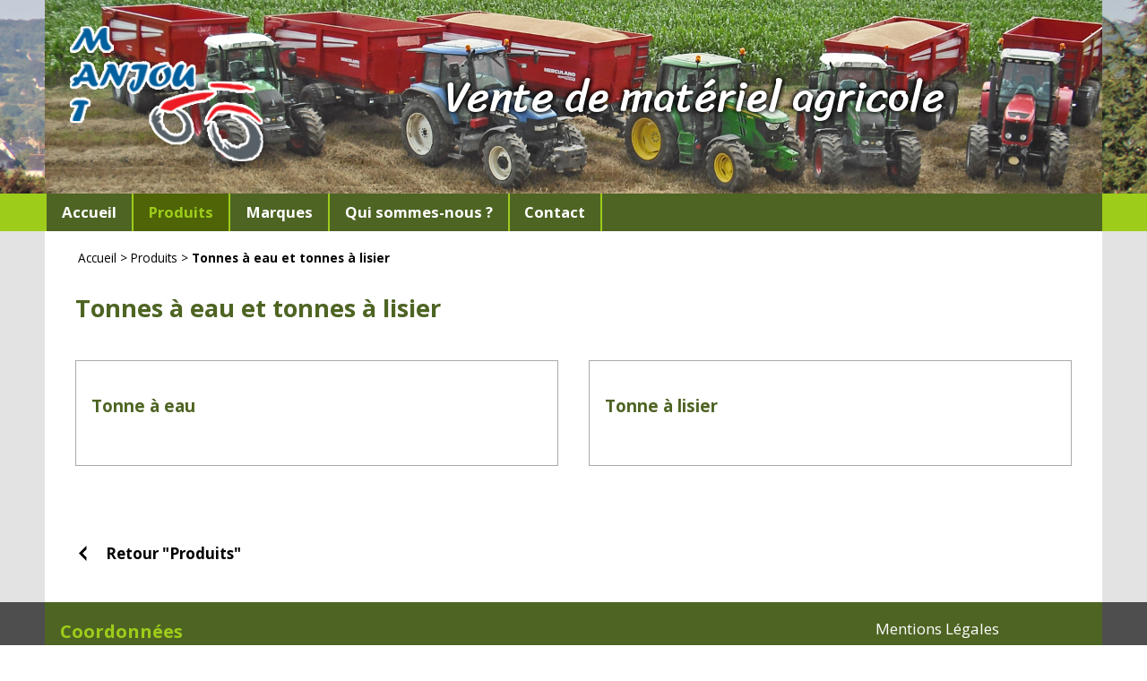

--- FILE ---
content_type: text/html; charset=utf-8
request_url: https://www.matanjou.com/-Tonnes-a-eau-et-tonnes-a-lisier-.html
body_size: 8551
content:
<!DOCTYPE HTML>
<html class="page_rubrique rubrique_produits composition_produits ltr fr no-js" lang="fr" dir="ltr">
<head>
		<script type='text/javascript'>/*<![CDATA[*/(function(H){H.className=H.className.replace(/\bno-js\b/,'js')})(document.documentElement);/*]]>*/</script>
		
		<meta http-equiv="Content-Type" content="text/html; charset=utf-8" />
		<meta name="viewport" content="width=device-width, initial-scale=1.0">


		<title>Tonnes à eau et tonnes à lisier - Mat Anjou</title>
<meta name="description" content="Tonnes &#224; eau et tonnes &#224; lisier" />
<link rel="canonical" href="https://www.matanjou.com/-Tonnes-a-eau-et-tonnes-a-lisier-.html" />
  <meta property="og:title" content="Tonnes à eau et tonnes à lisier" />
<meta property="og:type" content="article" />
<meta property="og:url" content="https://www.matanjou.com/-Tonnes-a-eau-et-tonnes-a-lisier-.html" />
<meta property="og:image" content="https://www.matanjou.com/IMG/logo/rubon9.jpg?1557316913" />
<meta property="og:description" content="Tonnes &#224; eau et tonnes &#224; lisier"/>
<meta property="og:site_name" content="Mat Anjou"/><link rel='stylesheet' href='local/cache-css/2f2b08a9e487c7d31da4b3bcb33ab2d7.css?1757514506' type='text/css' />

<script type='text/javascript'>var var_zajax_content='content';</script><script>
var mediabox_settings={"auto_detect":true,"ns":"box","tt_img":true,"sel_g":"#documents_portfolio a[type='image\/jpeg'],#documents_portfolio a[type='image\/png'],#documents_portfolio a[type='image\/gif']","sel_c":".mediabox","str_ssStart":"Diaporama","str_ssStop":"Arr\u00eater","str_cur":"{current}\/{total}","str_prev":"Pr\u00e9c\u00e9dent","str_next":"Suivant","str_close":"Fermer","str_loading":"Chargement\u2026","str_petc":"Taper \u2019Echap\u2019 pour fermer","str_dialTitDef":"Boite de dialogue","str_dialTitMed":"Affichage d\u2019un media","splash_url":"","lity":{"skin":"_simple-dark","maxWidth":"90%","maxHeight":"90%","minWidth":"400px","minHeight":"","slideshow_speed":"2500","opacite":"0.9","defaultCaptionState":"expanded"}};
</script>
<!-- insert_head_css -->























<script type='text/javascript' src='local/cache-js/be6ba9c02f2823cb21ae2d2ef80a6ede.js?1757514507'></script>












<!-- insert_head -->






<link rel="icon" type="image/png" href="https://www.matanjou.com/squelettes/favicon16x16.png" sizes="16x16">
<link rel="icon" type="image/png" href="local/cache-vignettes/L32xH32/favicon-19aa7.png?1757512299" sizes="32x32"><link rel="icon" type="image/png" href="https://www.matanjou.com/local/cache-vignettes/L96xH96/favicon-e23e7.png?1757512299" sizes="96x96">
<link rel="apple-touch-icon" href="https://www.matanjou.com/local/cache-vignettes/L120xH120/favicon-42454.png?1757512299" ><script src="squelettes/javascript/site.js" type="text/javascript"></script>
<script src="squelettes/javascript/aos.js" type="text/javascript"></script>
<link rel="stylesheet" href="squelettes/css/aos.css?1554891537" type="text/css" />
<link href='https://fonts.googleapis.com/css?family=Open+Sans:400,600,700,900' rel='stylesheet' type='text/css' />
<link href='https://fonts.googleapis.com/css?family=Sriracha' rel='stylesheet' type='text/css' />	</head>
	<body>
	<div class="container rub_9 sect_5">
		<div class="header" id="header">
			<header class="inwrap">
	<a href='https://www.matanjou.com/Mat-Anjou-vente-de-materiel-agricole.html' class='header_link'>
		<div class="logo"><img src="local/cache-vignettes/L402xH279/siteon0-b9b71.png?1757512299" alt="Vente de mat&#233;riel agricole" data-w="402" data-h="279" width="268" height="186"/></div>
		<div class="slogan">Vente de matériel agricole</div>
	</a>
</header>
		</div>
		<div id="navbar" class="navbar">
			<nav id='navigation' class='inwrap menuh'>
	<span class="mini_menu">&nbsp;</span>

	<ul class='menu elements_5'>
		
			<li class="rub accueil rub_off off accueil_off"><a href="https://www.matanjou.com/Mat-Anjou-vente-de-materiel-agricole.html">Accueil</a></li>
				
	                                                                                                                                                                                                                                                             
		
		  <li class="rub rub_openclose rub_5 rub_on on"><a href="-Produits-.html"><span>Produits</span></a>
				<ul>
    
	<li class="rub rub_openclose rub_off off">
			<a href="-Chargeurs-et-outils-de-chargeur-.html"><span>Chargeurs et outils de chargeur</span></a>
			<ul>
    
	<li class="rub rub_openclose rub_off off">
			<a href="-Benne-Multi-service-BMS-.html"><span>Benne Multi-service (BMS)</span></a>
			<ul>
    
	<li class="off art_off art"><a href="BMS-pour-chargeur-frontal-dents-coupees-1-5m.html">BMS pour chargeur frontal (dents coupées) 1.6m</a></li>	
	<li class="off art_off art"><a href="BMS-pour-chargeur-frontal-dents-coupees-1-8m.html">BMS pour chargeur frontal (dents coupées) 1.8m</a></li>	
	<li class="off art_off art"><a href="BMS-pour-chargeur-frontal-dents-coupees-2-2m.html">BMS pour chargeur frontal (dents coupées) 2.2m</a></li>	
	<li class="off art_off art"><a href="BMS-pour-chargeur-frontal-dents-coupees-2-4m.html">BMS pour chargeur frontal (dents coupées) 2.4m</a></li>	
	<li class="off art_off art"><a href="BMS-pour-chargeur-frontal-dents-coupees-2m.html">BMS pour chargeur frontal (dents coupées) 2m</a></li>	
	<li class="off art_off art"><a href="BMS-pour-chargeur-frontal-dents-forgees-1-5m.html">BMS pour chargeur frontal (dents forgées) 1.6m</a></li>	
	<li class="off art_off art"><a href="BMS-pour-chargeur-frontal-dents-forgees-1-8m.html">BMS pour chargeur frontal (dents forgées) 1.8m</a></li>	
	<li class="off art_off art"><a href="BMS-pour-chargeur-frontal-dents-forgees-2-2m.html">BMS pour chargeur frontal (dents forgées) 2.2m</a></li>	
	<li class="off art_off art"><a href="BMS-pour-chargeur-frontal-dents-forgees-2-4m.html">BMS pour chargeur frontal (dents forgées) 2.4m</a></li>	
	<li class="off art_off art"><a href="BMS-pour-chargeur-frontal-dents-forgees-2m.html">BMS pour chargeur frontal (dents forgées) 2m</a></li>	
	<li class="off art_off art"><a href="BMS-pour-telescopique-dents-coupees-1-8m.html">BMS pour télescopique (dents coupées) 1.8m</a></li>	
	<li class="off art_off art"><a href="BMS-pour-telescopique-dents-coupees-2-2m.html">BMS pour télescopique (dents coupées) 2.2m</a></li>	
	<li class="off art_off art"><a href="BMS-pour-telescopique-dents-coupees-2-4m.html">BMS pour télescopique (dents coupées) 2.4m</a></li>	
	<li class="off art_off art"><a href="BMS-pour-telescopique-dents-coupees-2m.html">BMS pour télescopique (dents coupées) 2m</a></li>	
	<li class="off art_off art"><a href="BMS-pour-telescopique-dents-forgees-2-2m.html">BMS pour télescopique (dents forgées) 2.2m</a></li>	
	<li class="off art_off art"><a href="BMS-pour-telescopique-dents-forgees-2-4m.html">BMS pour télescopique (dents forgées) 2.4m</a></li>	
	<li class="off art_off art"><a href="BMS-pour-telescopique-dents-forgees-2m.html">BMS pour télescopique (dents forgées) 2m</a></li>	
	<li class="off art_off art"><a href="BMS-rateau-pour-telescopique-dents-coupees-2-2m.html">BMS râteau pour télescopique (dents coupées) 2.2m</a></li>	
	<li class="off art_off art"><a href="BMS-rateau-pour-telescopique-dents-coupees-2-4m.html">BMS râteau pour télescopique (dents coupées) 2.4m</a></li>	
	<li class="off art_off art"><a href="BMS-rateau-pour-telescopique-dents-coupees-2m.html">BMS râteau pour télescopique (dents coupées) 2m</a></li>	
		</ul>		</li>	
	<li class="rub rub_openclose rub_off off">
			<a href="-Chargeur-.html"><span>Chargeur</span></a>
			<ul>
    
	<li class="off art_off art"><a href="Chargeur-IT-1600-C.html">Chargeur IT 1600/C</a></li>	
	<li class="off art_off art"><a href="Chargeur-IT-1600-L.html">Chargeur IT 1600/L</a></li>	
	<li class="off art_off art"><a href="Chargeur-IT-1600-S.html">Chargeur IT 1600/S</a></li>	
		</ul>		</li>	
	<li class="rub rub_openclose rub_off off">
			<a href="-Fourche-a-fumier-.html"><span>Fourche à fumier</span></a>
			<ul>
    
	<li class="off art_off art"><a href="Fourche-a-fumier-IT-1200.html">Fourche à fumier IT 1200</a></li>	
	<li class="off art_off art"><a href="Fourche-a-fumier-IT-1500.html">Fourche à fumier IT 1500</a></li>	
	<li class="off art_off art"><a href="Fourche-a-fumier-IT-1800.html">Fourche à fumier IT 1800</a></li>	
	<li class="off art_off art"><a href="Pince-crocodile-IT2-1500.html">Pince crocodile IT2 1500</a></li>	
	<li class="off art_off art"><a href="Pince-crocodile-IT2-1800.html">Pince crocodile IT2 1800</a></li>	
	<li class="off art_off art"><a href="Pince-crocodile-IT2-2000.html">Pince crocodile IT2 2000</a></li>	
	<li class="off art_off art"><a href="Pince-crocodile-IT2-2200.html">Pince crocodile IT2 2200</a></li>	
	<li class="off art_off art"><a href="Pince-crocodile-IT2-2400.html">Pince crocodile IT2 2400</a></li>	
		</ul>		</li>	
	<li class="rub rub_openclose rub_off off">
			<a href="-Godet-.html"><span>Godet</span></a>
			<ul>
    
	<li class="off art_off art"><a href="Godet-grand-volume-XL-telescopique-2-0-m.html">Godet grand volume XL (télescopique) 2.0 m</a></li>	
	<li class="off art_off art"><a href="Godet-grand-volume-XL-telescopique-2-2-m.html">Godet grand volume XL (télescopique) 2.2 m</a></li>	
	<li class="off art_off art"><a href="Godet-grand-volume-XL-telescopique-2-4-m.html">Godet grand volume XL (télescopique) 2.4 m</a></li>	
	<li class="off art_off art"><a href="Godet-grand-volume-XXL-telescopique-2-0.html">Godet grand volume XXL (télescopique) 2.0</a></li>	
	<li class="off art_off art"><a href="Godet-grand-volume-XXL-telescopique-2-2-m.html">Godet grand volume XXL (télescopique) 2.2 m</a></li>	
	<li class="off art_off art"><a href="Godet-grand-volume-XXL-telescopique-2-4-m.html">Godet grand volume XXL (télescopique) 2.4 m</a></li>	
	<li class="off art_off art"><a href="Godet-pour-chargeur-frontal-1-8-m.html">Godet pour chargeur frontal 1.8 m</a></li>	
	<li class="off art_off art"><a href="Godet-pour-chargeur-frontal-2-0-m.html">Godet pour chargeur frontal 2.0 m</a></li>	
	<li class="off art_off art"><a href="Godet-pour-chargeur-frontal-2-2-m.html">Godet pour chargeur frontal 2.2 m</a></li>	
	<li class="off art_off art"><a href="Godet-pour-chargeur-frontal-2-4-m.html">Godet pour chargeur frontal 2.4 m</a></li>	
	<li class="off art_off art"><a href="Godet-a-trapeze-1-2-m.html">Godet à trapèze 1.2 m</a></li>	
	<li class="off art_off art"><a href="Godet-a-trapeze-1-5-m.html">Godet à trapèze 1.6 m</a></li>	
	<li class="off art_off art"><a href="Godet-a-trapeze-1-8-m.html">Godet à trapèze 1.8 m</a></li>	
	<li class="off art_off art"><a href="Godet-a-trapeze-2-0-m.html">Godet à trapèze 2.0 m</a></li>	
	<li class="off art_off art"><a href="Godet-a-trapeze-2-2-m.html">Godet à trapèze 2.2 m</a></li>	
	<li class="off art_off art"><a href="Godet-a-trapeze-2-4-m.html">Godet à trapèze 2.4 m</a></li>	
		</ul>		</li>	
	<li class="rub rub_openclose rub_off off">
			<a href="-Godet-balayeur-.html"><span>Godet balayeur</span></a>
			<ul>
    
	<li class="off art_off art"><a href="Godet-balayeur-1-6m.html">Godet balayeur 1.6m</a></li>	
	<li class="off art_off art"><a href="Godet-balayeur-1-8m.html">Godet balayeur 1.8m</a></li>	
	<li class="off art_off art"><a href="Godet-balayeur-2-2m.html">Godet balayeur 2.2m</a></li>	
	<li class="off art_off art"><a href="Godet-balayeur-2-4m.html">Godet balayeur 2.4m</a></li>	
	<li class="off art_off art"><a href="Godet-balayeur-2m.html">Godet balayeur 2m</a></li>	
		</ul>		</li>	
	<li class="rub rub_openclose rub_off off">
			<a href="-Pince-a-bois-65-.html"><span>Pince à bois</span></a>
			<ul>
    
	<li class="off art_off art"><a href="Pince-a-bois-avec-porte-palette-630.html">Pince à bois avec porte palette</a></li>	
	<li class="off art_off art"><a href="Pince-a-bois-double-chargeur-frontal-631.html">Pince à bois double (chargeur frontal)</a></li>	
	<li class="off art_off art"><a href="Pince-a-bois-double-telescopique-632.html">Pince à bois double (télescopique)</a></li>	
		</ul>		</li>	
	<li class="rub rub_openclose rub_off off">
			<a href="-Pince-a-botte-.html"><span>Pince à botte</span></a>
			<ul>
    
	<li class="off art_off art"><a href="Pince-botte-ronde-1-2-3.html">Pince botte ronde 1.2-3</a></li>	
	<li class="off art_off art"><a href="Pince-a-botte-carre.html">Pince à botte carré</a></li>	
	<li class="off art_off art"><a href="Pince-a-botte-ronde-1-2-1.html">Pince à botte ronde 1.2-1</a></li>	
	<li class="off art_off art"><a href="Pince-a-grande-botte-ronde.html">Pince à grande botte ronde</a></li>	
		</ul>		</li>	
	<li class="rub rub_openclose rub_off off">
			<a href="-Porte-palette-.html"><span>Porte palette</span></a>
			<ul>
    
	<li class="off art_off art"><a href="Porte-palette-Faucheux.html">Porte palette (Faucheux)</a></li>	
	<li class="off art_off art"><a href="Porte-palette-MX.html">Porte palette (MX)</a></li>	
	<li class="off art_off art"><a href="Porte-palette-euro.html">Porte palette (euro)</a></li>	
		</ul>		</li>	
	<li class="art art_off off"><a href="Potence-Big-Bag.html">Potence Big Bag</a></li>	
		</ul>		</li>	
	<li class="rub rub_openclose rub_off off">
			<a href="-Divers-.html"><span>Divers</span></a>
			<ul>
    
	<li class="rub rub_openclose rub_off off">
			<a href="-Benne-trois-points-.html"><span>Benne trois points</span></a>
			<ul>
    
	<li class="off art_off art"><a href="Benne-trois-points-HCC-100.html">Benne trois points HCC 100</a></li>	
	<li class="off art_off art"><a href="Benne-trois-points-HCC-130.html">Benne trois points HCC 130</a></li>	
	<li class="off art_off art"><a href="Benne-trois-points-HCC-150.html">Benne trois points HCC 150</a></li>	
	<li class="off art_off art"><a href="Benne-trois-points-HCC-190.html">Benne trois points HCC 200</a></li>	
		</ul>		</li>	
	<li class="rub rub_openclose rub_off off">
			<a href="-Lame-niveleuse-.html"><span>Lame niveleuse</span></a>
			<ul>
    
	<li class="off art_off art"><a href="Lame-niveleuse-HL2DH-2000.html">Lame niveleuse HL2DH 2000</a></li>	
	<li class="off art_off art"><a href="Lame-niveleuse-HL2DH-2500.html">Lame niveleuse HL2DH 2500</a></li>	
	<li class="off art_off art"><a href="Lame-niveleuse-HL2DH-3000.html">Lame niveleuse HL2DH 3000</a></li>	
		</ul>		</li>	
	<li class="rub rub_openclose rub_off off">
			<a href="-Malaxeur-a-beton-50-.html"><span>Malaxeur à béton</span></a>
			<ul>
    
	<li class="off art_off art"><a href="Malaxeur-a-beton-1200L.html">Malaxeur à béton 1200L</a></li>	
	<li class="off art_off art"><a href="Malaxeur-a-beton-600L.html">Malaxeur à béton 600L</a></li>	
	<li class="off art_off art"><a href="Malaxeur-a-beton.html">Malaxeur à béton 800L</a></li>	
		</ul>		</li>	
	<li class="rub rub_openclose rub_off off">
			<a href="-Tariere-.html"><span>Tarière</span></a>
			<ul>
    
	<li class="off art_off art"><a href="Tariere-HPA.html">Tarière HPA</a></li>	
	<li class="off art_off art"><a href="Tariere-HPO.html">Tarière HPO</a></li>	
	<li class="off art_off art"><a href="Tariere-HPOH.html">Tarière HPOH</a></li>	
	<li class="off art_off art"><a href="Tariere-HPOI.html">Tarière HPOI</a></li>	
	<li class="off art_off art"><a href="Tariere-HPOIH.html">Tarière HPOIH</a></li>	
		</ul>		</li>	
		</ul>		</li>	
	<li class="rub rub_openclose rub_off off">
			<a href="-Materiel-forestier-.html"><span>Matériel forestier</span></a>
			<ul>
    
	<li class="rub rub_openclose rub_off off">
			<a href="-Pince-a-bois-64-.html"><span>Pince à bois</span></a>
			<ul>
    
	<li class="off art_off art"><a href="Pince-a-bois-avec-porte-palette-620.html">Pince à bois avec porte palette</a></li>	
	<li class="off art_off art"><a href="Pince-a-bois-double-chargeur-frontal-621.html">Pince à bois double (chargeur frontal)</a></li>	
	<li class="off art_off art"><a href="Pince-a-bois-double-telescopique-622.html">Pince à bois double (télescopique)</a></li>	
		</ul>		</li>	
		</ul>		</li>	
	<li class="rub rub_openclose rub_off off">
			<a href="-Materiels-d-entretien-.html"><span>Matériels d&#8217;entretien</span></a>
			<ul>
    
	<li class="rub rub_openclose rub_off off">
			<a href="-Broyeur-.html"><span>Broyeur</span></a>
			<ul>
    
	<li class="off art_off art"><a href="Broyeur-arriere-ou-frontal-GRINO-160-classe-moyenne.html">Broyeur arrière ou frontal - GRINO 160 (classe moyenne)</a></li>	
	<li class="off art_off art"><a href="Broyeur-arriere-ou-frontal-GRINO-180-classe-moyenne.html">Broyeur arrière ou frontal - GRINO 180 (classe moyenne)</a></li>	
	<li class="off art_off art"><a href="Broyeur-arriere-ou-frontal-GRINO-200-classe-moyenne.html">Broyeur arrière ou frontal - GRINO 200 (classe moyenne)</a></li>	
	<li class="off art_off art"><a href="Broyeur-arriere-ou-frontal-GRINO-220-classe-moyenne.html">Broyeur arrière ou frontal - GRINO 220 (classe moyenne)</a></li>	
	<li class="off art_off art"><a href="Broyeur-arriere-ou-frontal-MAMUT-250-classe-super-lourde.html">Broyeur arrière ou frontal - MAMUT 250 (classe super lourde)</a></li>	
	<li class="off art_off art"><a href="Broyeur-arriere-ou-frontal-MAMUT-280-classe-super-lourde.html">Broyeur arrière ou frontal - MAMUT 280 (classe super lourde)</a></li>	
	<li class="off art_off art"><a href="Broyeur-arriere-ou-frontal-MAMUT-300-classe-super-lourde.html">Broyeur arrière ou frontal - MAMUT 300 (classe super lourde)</a></li>	
	<li class="off art_off art"><a href="Broyeur-arriere-ou-frontal-PIKO-100-classe-legere.html">Broyeur arrière ou frontal - PIKO 100 (classe légère)</a></li>	
	<li class="off art_off art"><a href="Broyeur-arriere-ou-frontal-PIKO-100H-classe-legere.html">Broyeur arrière ou frontal - PIKO 100H (classe légère)</a></li>	
	<li class="off art_off art"><a href="Broyeur-arriere-ou-frontal-PIKO-130-classe-legere.html">Broyeur arrière ou frontal - PIKO 130 (classe légère)</a></li>	
	<li class="off art_off art"><a href="Broyeur-arriere-ou-frontal-PIKO-130H-classe-legere.html">Broyeur arrière ou frontal - PIKO 130H (classe légère)</a></li>	
	<li class="off art_off art"><a href="Broyeur-arriere-ou-frontal-PIKO-150-classe-legere.html">Broyeur arrière ou frontal - PIKO 150 (classe légère)</a></li>	
	<li class="off art_off art"><a href="Broyeur-arriere-ou-frontal-PIKO-150H-classe-legere.html">Broyeur arrière ou frontal - PIKO 150H (classe légère)</a></li>	
	<li class="off art_off art"><a href="Broyeur-arriere-lateral-sur-parallelogramme-KANGU-140-classe-moyenne.html">Broyeur arrière-latéral sur parallélogramme - KANGU 140 (classe moyenne)</a></li>	
	<li class="off art_off art"><a href="Broyeur-arriere-lateral-sur-parallelogramme-KANGU-190-classe-moyenne.html">Broyeur arrière-latéral sur parallélogramme - KANGU 190 (classe moyenne)</a></li>	
	<li class="off art_off art"><a href="Broyeur-arriere-lateral-sur-parallelogramme-KBRP-160-classe-lourde.html">Broyeur arrière-latéral sur parallélogramme - KBRP 160 (classe lourde)</a></li>	
	<li class="off art_off art"><a href="Broyeur-arriere-lateral-sur-parallelogramme-KBRP-200-classe-lourde.html">Broyeur arrière-latéral sur parallélogramme - KBRP 200 (classe lourde)</a></li>	
	<li class="off art_off art"><a href="Broyeur-avec-bac-recuperateur-EMU-160-S-bac-en-acier.html">Broyeur avec bac récupérateur EMU 160 S (bac en acier)</a></li>	
	<li class="off art_off art"><a href="Broyeur-avec-bac-recuperateur-EMU-160-Up-bac-en-acier.html">Broyeur avec bac récupérateur EMU 160 Up (bac en acier)</a></li>	
	<li class="off art_off art"><a href="Broyeur-avec-bac-recuperateur-IBIS-150-bac-en-plastique.html">Broyeur avec bac récupérateur IBIS 150 (bac en plastique)</a></li>	
	<li class="off art_off art"><a href="Broyeur-avec-bac-recuperateur-IBIS-150-Up-bac-en-plastique.html">Broyeur avec bac récupérateur IBIS 150 Up (bac en plastique)</a></li>	
		</ul>		</li>	
	<li class="rub rub_openclose rub_off off">
			<a href="-Epareuse-.html"><span>Epareuse</span></a>
			<ul>
    
	<li class="off art_off art"><a href="Epareuse-CAMEL-900.html">Epareuse CAMEL 900</a></li>	
	<li class="off art_off art"><a href="Epareuse-KOLIBER-400.html">Epareuse KOLIBER 400</a></li>	
	<li class="off art_off art"><a href="Epareuse-KOLIBER-450.html">Epareuse KOLIBER 450</a></li>	
	<li class="off art_off art"><a href="Epareuse-KWT-550.html">Epareuse KWT 550</a></li>	
	<li class="off art_off art"><a href="Epareuse-KWT-650.html">Epareuse KWT 650</a></li>	
	<li class="off art_off art"><a href="Epareuse-KWT-651-bras-articule.html">Epareuse KWT 651 (bras articulé)</a></li>	
		</ul>		</li>	
	<li class="rub rub_openclose rub_off off">
			<a href="-Gyrobroyeur-.html"><span>Gyrobroyeur</span></a>
			<ul>
    
	<li class="off art_off art"><a href="Debroussailleuse-HCA-1500.html">Débroussailleuse HCR 1500</a></li>	
	<li class="off art_off art"><a href="Debroussailleuse-HCA-1800.html">Débroussailleuse HCR 1800</a></li>	
		</ul>		</li>	
		</ul>		</li>	
	<li class="rub rub_openclose rub_off off">
			<a href="-Materiels-de-fenaison-.html"><span>Matériels de fenaison</span></a>
			<ul>
    
	<li class="rub rub_openclose rub_off off">
			<a href="-Faucheuse-.html"><span>Faucheuse</span></a>
			<ul>
    
	<li class="off art_off art"><a href="Faucheuse-arriere-a-2-tambours-Z010.html">Faucheuse arrière à 2 tambours - Z010</a></li>	
	<li class="off art_off art"><a href="Faucheuse-arriere-a-2-tambours-Z010-H.html">Faucheuse arrière à 2 tambours - Z010 H</a></li>	
	<li class="off art_off art"><a href="Faucheuse-arriere-a-2-tambours-Z010-1.html">Faucheuse arrière à 2 tambours - Z010/1</a></li>	
	<li class="off art_off art"><a href="Faucheuse-arriere-a-2-tambours-Z010-1-H.html">Faucheuse arrière à 2 tambours - Z010/1 H</a></li>	
	<li class="off art_off art"><a href="Faucheuse-arriere-a-2-tambours-Z010-2.html">Faucheuse arrière à 2 tambours - Z010/2</a></li>	
	<li class="off art_off art"><a href="Faucheuse-arriere-a-2-tambours-Z010-2-H.html">Faucheuse arrière à 2 tambours - Z010/2 H</a></li>	
	<li class="off art_off art"><a href="Faucheuse-arriere-a-disques-KDT-220.html">Faucheuse arrière à disques - KDT 220</a></li>	
	<li class="off art_off art"><a href="Faucheuse-arriere-a-disques-KDT-220-W.html">Faucheuse arrière à disques - KDT 220 W</a></li>	
	<li class="off art_off art"><a href="Faucheuse-arriere-a-disques-KDT-260.html">Faucheuse arrière à disques - KDT 260</a></li>	
	<li class="off art_off art"><a href="Faucheuse-arriere-a-disques-KDT-260-S-SL.html">Faucheuse arrière à disques - KDT 260 S/SL</a></li>	
	<li class="off art_off art"><a href="Faucheuse-arriere-a-disques-KDT-260-W.html">Faucheuse arrière à disques - KDT 260 W</a></li>	
	<li class="off art_off art"><a href="Faucheuse-arriere-a-disques-KDT-300.html">Faucheuse arrière à disques - KDT 300</a></li>	
	<li class="off art_off art"><a href="Faucheuse-arriere-a-disques-KDT-340.html">Faucheuse arrière à disques - KDT 340</a></li>	
	<li class="off art_off art"><a href="Faucheuse-arriere-a-disques-KDT-341.html">Faucheuse arrière à disques - KDT 341</a></li>	
	<li class="off art_off art"><a href="Faucheuse-arriere-a-disques-KDTC-261.html">Faucheuse arrière à disques - KDTC 261</a></li>	
	<li class="off art_off art"><a href="Faucheuse-arriere-a-disques-KDTC-261-S-SL.html">Faucheuse arrière à disques - KDTC 261 S/SL</a></li>	
	<li class="off art_off art"><a href="Faucheuse-arriere-a-disques-KDTC-261-W.html">Faucheuse arrière à disques - KDTC 261 W</a></li>	
	<li class="off art_off art"><a href="Faucheuse-arriere-a-disques-KDTC-301.html">Faucheuse arrière à disques - KDTC 301</a></li>	
	<li class="off art_off art"><a href="Faucheuse-arriere-a-disques-KDTC-301-S-SL.html">Faucheuse arrière à disques - KDTC 301 S/SL</a></li>	
	<li class="off art_off art"><a href="Faucheuse-arriere-a-disques-KDTC-301-W.html">Faucheuse arrière à disques - KDTC 301 W</a></li>	
	<li class="off art_off art"><a href="Faucheuse-arriere-a-disques-KDTC-341.html">Faucheuse arrière à disques - KDTC 341</a></li>	
	<li class="off art_off art"><a href="Faucheuse-arriere-a-disques-KT-261.html">Faucheuse arrière à disques - KT 261</a></li>	
	<li class="off art_off art"><a href="Faucheuse-arriere-a-disques-KT-261-S-SL.html">Faucheuse arrière à disques - KT 261 S / SL</a></li>	
	<li class="off art_off art"><a href="Faucheuse-arriere-a-disques-KT-261-W.html">Faucheuse arrière à disques - KT 261 W</a></li>	
	<li class="off art_off art"><a href="Faucheuse-arriere-a-disques-KT-301.html">Faucheuse arrière à disques - KT 301</a></li>	
	<li class="off art_off art"><a href="Faucheuse-arriere-a-disques-KT-301-S-SL.html">Faucheuse arrière à disques - KT 301 S / SL</a></li>	
	<li class="off art_off art"><a href="Faucheuse-arriere-a-disques-KT-301-W.html">Faucheuse arrière à disques - KT 301 W</a></li>	
	<li class="off art_off art"><a href="Faucheuse-arriere-a-disques-KT-341.html">Faucheuse arrière à disques - KT 341</a></li>	
	<li class="off art_off art"><a href="Faucheuse-arriere-a-disques-SAMBA-160.html">Faucheuse arrière à disques - SAMBA 160</a></li>	
	<li class="off art_off art"><a href="Faucheuse-arriere-a-disques-SAMBA-200.html">Faucheuse arrière à disques - SAMBA 200</a></li>	
	<li class="off art_off art"><a href="Faucheuse-arriere-a-disques-SAMBA-240.html">Faucheuse arrière à disques - SAMBA 240</a></li>	
	<li class="off art_off art"><a href="Faucheuse-arriere-a-disques-SAMBA-280.html">Faucheuse arrière à disques - SAMBA 280</a></li>	
	<li class="off art_off art"><a href="Faucheuse-arriere-a-disques-XT-390.html">Faucheuse arrière à disques - XT 390</a></li>	
	<li class="off art_off art"><a href="Faucheuse-arriere-a-disques-trainee-KDC-300.html">Faucheuse arrière à disques trainée - KDC 300</a></li>	
	<li class="off art_off art"><a href="Faucheuse-arriere-a-disques-trainee-KDC-300-S-SL.html">Faucheuse arrière à disques trainée - KDC 300 S / SL</a></li>	
	<li class="off art_off art"><a href="Faucheuse-arriere-a-disques-trainee-KDC-300-ST-SLT.html">Faucheuse arrière à disques trainée - KDC 300 ST / SLT</a></li>	
	<li class="off art_off art"><a href="Faucheuse-arriere-a-disques-trainee-KDC-301-W.html">Faucheuse arrière à disques trainée - KDC 301 W</a></li>	
	<li class="off art_off art"><a href="Faucheuse-arriere-a-disques-trainee-KDC-301-WT.html">Faucheuse arrière à disques trainée - KDC 301 WT</a></li>	
	<li class="off art_off art"><a href="Faucheuse-arriere-a-disques-trainee-KDC-340.html">Faucheuse arrière à disques trainée - KDC 340</a></li>	
	<li class="off art_off art"><a href="Faucheuse-arriere-a-disques-trainee-KDC-340-S-SL.html">Faucheuse arrière à disques trainée - KDC 340 S / SL</a></li>	
	<li class="off art_off art"><a href="Faucheuse-arriere-a-disques-trainee-KDC-340-ST-SLT.html">Faucheuse arrière à disques trainée - KDC 340 ST / SLT</a></li>	
	<li class="off art_off art"><a href="Faucheuse-arriere-a-disques-trainee-KDC-341-W.html">Faucheuse arrière à disques trainée - KDC 341 W</a></li>	
	<li class="off art_off art"><a href="Faucheuse-arriere-a-disques-trainee-KDC-341-WT.html">Faucheuse arrière à disques trainée - KDC 341 WT</a></li>	
	<li class="off art_off art"><a href="Faucheuse-arriere-a-disques-trainee-KDC-390.html">Faucheuse arrière à disques trainée - KDC 390</a></li>	
	<li class="off art_off art"><a href="Faucheuse-arriere-a-disques-trainee-KDC-430.html">Faucheuse arrière à disques trainée - KDC 430</a></li>	
	<li class="off art_off art"><a href="Faucheuse-bilaterale-KDD-941-STH.html">Faucheuse bilatérale KDD 941 STH</a></li>	
	<li class="off art_off art"><a href="Faucheuse-frontale-KDF-341S.html">Faucheuse frontale KDF 341S</a></li>	
	<li class="off art_off art"><a href="Faucheuse-frontale-a-tambour-K4BF-265.html">Faucheuse frontale à tambour K4BF 265</a></li>	
	<li class="off art_off art"><a href="Faucheuse-frontale-a-tambour-K4BF-300.html">Faucheuse frontale à tambour K4BF 300</a></li>	
		</ul>		</li>	
		</ul>		</li>	
	<li class="rub rub_openclose rub_off off">
			<a href="-Materiels-de-stockage-.html"><span>Matériels de stockage</span></a>
			<ul>
    
	<li class="off art_off art"><a href="Machine-a-deballer-ZONDA-200.html">Machine à déballer - ZONDA 200</a></li>	
	<li class="off art_off art"><a href="Machine-a-emballer-TORNADO-200.html">Machine à emballer - TORNADO 200</a></li>	
		</ul>		</li>	
	<li class="rub rub_openclose rub_off off">
			<a href="-Outils-de-sols-.html"><span>Outils de sols</span></a>
			<ul>
    
	<li class="rub rub_openclose rub_off off">
			<a href="-Combine-de-preparation-de-sol-.html"><span>Combiné de préparation de sol</span></a>
			<ul>
    
	<li class="off art_off art"><a href="Combine-de-preparation-de-sol-2-5-m-InterTech.html">Combiné de préparation de sol 2.5 m (InterTech)</a></li>	
	<li class="off art_off art"><a href="Combine-de-preparation-de-sol-2-7-m-InterTech.html">Combiné de préparation de sol 2.7 m (InterTech)</a></li>	
	<li class="off art_off art"><a href="Combine-de-preparation-de-sol-3-m-InterTech.html">Combiné de préparation de sol 3 m (InterTech)</a></li>	
	<li class="off art_off art"><a href="Combine-de-preparation-de-sol-4-m-InterTech.html">Combiné de préparation de sol 4 m (InterTech)</a></li>	
		</ul>		</li>	
	<li class="rub rub_openclose rub_off off">
			<a href="-Cultivateur-rotatif-STL-.html"><span>Cultivateur rotatif - STL</span></a>
			<ul>
    
	<li class="off art_off art"><a href="Cultivateur-rotatif-STL-120.html">Cultivateur rotatif - STL 120</a></li>	
	<li class="off art_off art"><a href="Cultivateur-rotatif-STL-130.html">Cultivateur rotatif - STL 130</a></li>	
	<li class="off art_off art"><a href="Cultivateur-rotatif-STL-140.html">Cultivateur rotatif - STL 140</a></li>	
	<li class="off art_off art"><a href="Cultivateur-rotatif-STL-150.html">Cultivateur rotatif - STL 150</a></li>	
	<li class="off art_off art"><a href="Cultivateur-rotatif-STL-160.html">Cultivateur rotatif - STL 160</a></li>	
		</ul>		</li>	
	<li class="rub rub_openclose rub_off off">
			<a href="-Dechaumeur-a-dents-.html"><span>Déchaumeur à dents</span></a>
			<ul>
    
	<li class="off art_off art"><a href="Dechaumeur-a-dents-NON-STOP-2-1m.html">Déchaumeur à dents NON STOP 2.1m</a></li>	
	<li class="off art_off art"><a href="Dechaumeur-a-dents-NON-STOP-2-6m.html">Déchaumeur à dents NON STOP 2.6m</a></li>	
	<li class="off art_off art"><a href="Dechaumeur-a-dents-NON-STOP-3-0m.html">Déchaumeur à dents NON STOP 3.0m</a></li>	
	<li class="off art_off art"><a href="Dechaumeur-a-dents-NON-STOP-repliable-3-80-m.html">Déchaumeur à dents NON STOP repliable 3.80 m</a></li>	
	<li class="off art_off art"><a href="Dechaumeur-a-dents-spirales-2-1m.html">Déchaumeur à dents spirales 2.1m</a></li>	
	<li class="off art_off art"><a href="Dechaumeur-a-dents-spirales-2-6m.html">Déchaumeur à dents spirales 2.6m</a></li>	
	<li class="off art_off art"><a href="Dechaumeur-a-dents-spirales-3m.html">Déchaumeur à dents spirales 3m</a></li>	
		</ul>		</li>	
	<li class="rub rub_openclose rub_off off">
			<a href="-Dechaumeur-a-disque-.html"><span>Déchaumeur à disque</span></a>
			<ul>
    
	<li class="off art_off art"><a href="Dechaumeur-a-disque-4m-InterTech.html">Déchaumeur à disque 4m (InterTech)</a></li>	
	<li class="off art_off art"><a href="Dechaumeur-a-disques-fixe-4m-EkoAgri-AMJ.html">Déchaumeur à disques - fixe 4m (EkoAgri AMJ)</a></li>	
	<li class="off art_off art"><a href="Dechaumeur-a-disques-repliage-hydraulique-4-m-InterTech.html">Déchaumeur à disques - repliage hydraulique 4 m (InterTech)</a></li>	
	<li class="off art_off art"><a href="Dechaumeur-a-disques-repliage-hydraulique-4-5m-EkoAgri-AMJ.html">Déchaumeur à disques - repliage hydraulique 4.5m (EkoAgri AMJ)</a></li>	
	<li class="off art_off art"><a href="Dechaumeur-a-disques-repliage-hydraulique-4m-EkoAgri-AMJ.html">Déchaumeur à disques - repliage hydraulique 4m (EkoAgri AMJ)</a></li>	
	<li class="off art_off art"><a href="Dechaumeur-a-disques-repliage-hydraulique-5m-EkoAgri-AMJ.html">Déchaumeur à disques - repliage hydraulique 5m (EkoAgri AMJ)</a></li>	
	<li class="off art_off art"><a href="Dechaumeur-a-disques-repliage-hydraulique-5m-InterTech.html">Déchaumeur à disques - repliage hydraulique 5m (InterTech)</a></li>	
	<li class="off art_off art"><a href="Dechaumeur-a-disques-repliage-hydraulique-6-m-InterTech.html">Déchaumeur à disques - repliage hydraulique 6 m (InterTech</a></li>	
	<li class="off art_off art"><a href="Dechaumeur-a-disques-repliage-hydraulique-6m-EkoAgri-AMJ.html">Déchaumeur à disques - repliage hydraulique 6m (EkoAgri AMJ)</a></li>	
	<li class="off art_off art"><a href="Dechaumeur-a-disques-repliage-hydraulique-7-5-m-InterTech.html">Déchaumeur à disques - repliage hydraulique 7.5 m (InterTech)</a></li>	
	<li class="off art_off art"><a href="Dechaumeur-a-disques-2-5-m-InterTech.html">Déchaumeur à disques 2.5 m (InterTech)</a></li>	
	<li class="off art_off art"><a href="Dechaumeur-a-disques-2-7-m-InterTech.html">Déchaumeur à disques 2.7 m (InterTech)</a></li>	
	<li class="off art_off art"><a href="Dechaumeur-a-disques-3-m-InterTech.html">Déchaumeur à disques 3 m (InterTech)</a></li>	
	<li class="off art_off art"><a href="Dechaumeur-a-disques-ATOS-3-0-m.html">Déchaumeur à disques ATOS 3.0 m</a></li>	
	<li class="off art_off art"><a href="Dechaumeur-a-disques-ATOS-3-5-m.html">Déchaumeur à disques ATOS 3.5 m</a></li>	
		</ul>		</li>	
	<li class="rub rub_openclose rub_off off">
			<a href="-Herse-de-prairie-.html"><span>Herse de prairie</span></a>
			<ul>
    
	<li class="off art_off art"><a href="Herse-de-prairie-3-0-3-rangs.html">Herse de prairie 3.0 (3 rangs)</a></li>	
	<li class="off art_off art"><a href="Herse-de-prairie-3-0-4-rangs.html">Herse de prairie 3.0 (4 rangs)</a></li>	
	<li class="off art_off art"><a href="Herse-de-prairie-4-0-3-rangs.html">Herse de prairie 4.0 (3 rangs)</a></li>	
	<li class="off art_off art"><a href="Herse-de-prairie-4-0-4-rangs.html">Herse de prairie 4.0 (4 rangs)</a></li>	
	<li class="off art_off art"><a href="Herse-de-prairie-5-0-3-rangs.html">Herse de prairie 5.0 (3 rangs)</a></li>	
	<li class="off art_off art"><a href="Herse-de-prairie-5-0-4-rangs.html">Herse de prairie 5.0 (4 rangs)</a></li>	
	<li class="off art_off art"><a href="Herse-de-prairie-5-0-modele-renforce.html">Herse de prairie 5.0 (modèle renforcé)</a></li>	
	<li class="off art_off art"><a href="Herse-de-prairie-6-0-3-rangs.html">Herse de prairie 6.0 (3 rangs)</a></li>	
	<li class="off art_off art"><a href="Herse-de-prairie-6-0-4-rangs.html">Herse de prairie 6.0 (4 rangs)</a></li>	
	<li class="off art_off art"><a href="Herse-de-prairie-6-0-modele-renforce.html">Herse de prairie 6.0 (modèle renforcé)</a></li>	
	<li class="off art_off art"><a href="Herse-de-prairie-8-0-3-rangs.html">Herse de prairie 8.0 (3 rangs)</a></li>	
	<li class="off art_off art"><a href="Herse-de-prairie-8-0-4-rangs.html">Herse de prairie 8.0 (4 rangs)</a></li>	
	<li class="off art_off art"><a href="Herse-de-prairie-8-0-modele-renforce.html">Herse de prairie 8.0 (modèle renforcé)</a></li>	
		</ul>		</li>	
		</ul>		</li>	
	<li class="rub rub_openclose rub_off off">
			<a href="-Remorques-agricoles-.html"><span>Remorques agricoles</span></a>
			<ul>
    
	<li class="rub rub_openclose rub_off off">
			<a href="-Benne-TP-.html"><span>Benne TP</span></a>
			<ul>
    
	<li class="off art_off art"><a href="Benne-travaux-publics-HDPA-16.html">Benne travaux publics HDPA 16</a></li>	
	<li class="off art_off art"><a href="Benne-travaux-publics-HDPA-25.html">Benne travaux publics HDPA 25</a></li>	
	<li class="off art_off art"><a href="Benne-travaux-publics-HTP-5-80.html">Benne travaux publics HTP 5.80</a></li>	
	<li class="off art_off art"><a href="Benne-travaux-publics-HTP-7-00.html">Benne travaux publics HTP 7.00</a></li>	
		</ul>		</li>	
	<li class="rub rub_openclose rub_off off">
			<a href="-Remorque-monocoque-.html"><span>Remorque monocoque</span></a>
			<ul>
    
	<li class="off art_off art"><a href="Remorque-HERCULANO-HMB-8000.html">Remorque HERCULANO HMB 8000</a></li>	
	<li class="off art_off art"><a href="Remorque-HMB-10000.html">Remorque HMB 10000</a></li>	
	<li class="off art_off art"><a href="Remorque-HMB-12000.html">Remorque HMB 12000</a></li>	
	<li class="off art_off art"><a href="Remorque-HMB-14000.html">Remorque HMB 14000</a></li>	
	<li class="off art_off art"><a href="Remorque-HMB-16000.html">Remorque HMB 16000</a></li>	
	<li class="off art_off art"><a href="Remorque-HMB-18000.html">Remorque HMB 18000</a></li>	
	<li class="off art_off art"><a href="Remorque-HMB-24000-25km-h.html">Remorque HMB 24000 (25km/h)</a></li>	
	<li class="off art_off art"><a href="Remorque-HMB-24000-40-km-h.html">Remorque HMB 24000 (40 km/h)</a></li>	
		</ul>		</li>	
	<li class="rub rub_openclose rub_off off">
			<a href="-Remorque-porte-caisson-.html"><span>Remorque porte caisson</span></a>
			<ul>
    
	<li class="off art_off art"><a href="Porte-caisson-PH12.html">Porte caisson PH12</a></li>	
	<li class="off art_off art"><a href="Porte-caisson-PH16.html">Porte caisson PH16</a></li>	
	<li class="off art_off art"><a href="Porte-caisson-PH2.html">Porte caisson PH2</a></li>	
	<li class="off art_off art"><a href="Porte-caisson-PH21.html">Porte caisson PH21</a></li>	
	<li class="off art_off art"><a href="Porte-caisson-PH22.html">Porte caisson PH22</a></li>	
	<li class="off art_off art"><a href="Porte-caisson-PH4.html">Porte caisson PH4</a></li>	
	<li class="off art_off art"><a href="Porte-caisson-PH8.html">Porte caisson PH8</a></li>	
		</ul>		</li>	
	<li class="rub rub_openclose rub_off off">
			<a href="-Remorque-tribenne-.html"><span>Remorque tribenne</span></a>
			<ul>
    
	<li class="off art_off art"><a href="Remorque-S1ET-1750.html">Remorque S1ET 1750</a></li>	
	<li class="off art_off art"><a href="Remorque-S1ET-2500.html">Remorque S1ET 2500</a></li>	
	<li class="off art_off art"><a href="Remorque-S1ET-3000.html">Remorque S1ET 3000</a></li>	
	<li class="off art_off art"><a href="Remorque-S1ET-3100.html">Remorque S1ET 3100</a></li>	
	<li class="off art_off art"><a href="Remorque-S1ET-4250.html">Remorque S1ET 4250</a></li>	
	<li class="off art_off art"><a href="Remorque-S1ET-4700.html">Remorque S1ET 4700</a></li>	
	<li class="off art_off art"><a href="Remorque-S1ET-5000.html">Remorque S1ET 5000</a></li>	
	<li class="off art_off art"><a href="Remorque-S1ET-6000.html">Remorque S1ET 6000</a></li>	
	<li class="off art_off art"><a href="Remorque-S1ET-8000.html">Remorque S1ET 8000</a></li>	
		</ul>		</li>	
	<li class="rub rub_openclose rub_off off">
			<a href="-Remorque-a-ridelles-.html"><span>Remorque à ridelles</span></a>
			<ul>
    
	<li class="off art_off art"><a href="Remorque-HSE-6000.html">Remorque HSE 6000</a></li>	
	<li class="off art_off art"><a href="Remorque-HSE-7000.html">Remorque HSE 7000</a></li>	
		</ul>		</li>	
		</ul>		</li>	
	<li class="rub rub_openclose rub_on on">
			<a href="-Tonnes-a-eau-et-tonnes-a-lisier-.html"><span>Tonnes à eau et tonnes à lisier</span></a>
			<ul>
    
	<li class="rub rub_openclose rub_off off">
			<a href="-Tonne-a-eau-.html"><span>Tonne à eau</span></a>
			<ul>
    
	<li class="off art_off art"><a href="Tonne-a-eau-RT-3000-Herculnao.html">Tonne à eau RT 3000 (Herculnao)</a></li>	
	<li class="off art_off art"><a href="Tonne-a-eau-RT-5000-Herculnao.html">Tonne à eau RT 5000 (Herculnao)</a></li>	
	<li class="off art_off art"><a href="Tonne-a-eau-RT-6000-Herculnao.html">Tonne à eau RT 6000 (Herculnao)</a></li>	
		</ul>		</li>	
	<li class="rub rub_openclose rub_off off">
			<a href="-Tonne-a-lisier-.html"><span>Tonne à lisier</span></a>
			<ul>
    
	<li class="off art_off art"><a href="Tonne-a-lisier-CH-10000.html">Tonne à lisier CH 10000</a></li>	
	<li class="off art_off art"><a href="Tonne-a-lisier-CH-12000.html">Tonne à lisier CH 12000</a></li>	
	<li class="off art_off art"><a href="Tonne-a-lisier-CH-14000-RG.html">Tonne à lisier CH 14000 RG</a></li>	
	<li class="off art_off art"><a href="Tonne-a-lisier-CH-16000-RG.html">Tonne à lisier CH 16000 RG</a></li>	
	<li class="off art_off art"><a href="Tonne-a-lisier-CH-18000-RG.html">Tonne à lisier CH 18000 RG</a></li>	
	<li class="off art_off art"><a href="Tonne-a-lisier-CH-20000.html">Tonne à lisier CH 20000</a></li>	
	<li class="off art_off art"><a href="Tonne-a-lisier-CH-22000-RG.html">Tonne à lisier CH 22000 RG</a></li>	
	<li class="off art_off art"><a href="Tonne-a-lisier-CH-24000-RG.html">Tonne à lisier CH 24000 RG</a></li>	
	<li class="off art_off art"><a href="Tonne-a-lisier-CH-6000.html">Tonne à lisier CH 6000</a></li>	
	<li class="off art_off art"><a href="Tonne-a-lisier-CH-8000.html">Tonne à lisier CH 8000</a></li>	
		</ul>		</li>	
		</ul>		</li>	
	<li class="rub rub_openclose rub_off off">
			<a href="-Tracteurs-.html"><span>Tracteurs</span></a>
			<ul>
    
	<li class="off art_off art"><a href="Tracteur-CARRARO-Gamme-Basse.html">Tracteur CARRARO - Gamme Basse</a></li>	
	<li class="off art_off art"><a href="Tracteur-CARRARO-Gamme-Compact.html">Tracteur CARRARO - Gamme Compact</a></li>	
	<li class="off art_off art"><a href="Tracteur-CARRARO-Gamme-Fruitier.html">Tracteur CARRARO - Gamme Fruitier</a></li>	
	<li class="off art_off art"><a href="Tracteur-CARRARO-Gamme-Vigneron.html">Tracteur CARRARO - Gamme Vigneron</a></li>	
		</ul>		</li>	
		</ul>			
		</li>
	                                                                                                                                                                                                                                                      
		
		  <li class="rub rub_openclose rub_15 rub_off off"><a href="-Marques-.html"><span>Marques</span></a>
				<ul>
    
	<li class="rub rub_openclose rub_off off">
			<a href="-CARRARO-.html"><span>CARRARO</span></a>
			<ul>
    
	<li class="off art_off art"><a href="Tracteur-CARRARO-Gamme-Basse-592.html">Tracteur CARRARO - Gamme Basse</a></li>	
	<li class="off art_off art"><a href="Tracteur-CARRARO-Gamme-Compact-593.html">Tracteur CARRARO - Gamme Compact</a></li>	
	<li class="off art_off art"><a href="Tracteur-CARRARO-Gamme-Fruitier-594.html">Tracteur CARRARO - Gamme Fruitier</a></li>	
	<li class="off art_off art"><a href="Tracteur-CARRARO-Gamme-Vigneron-595.html">Tracteur CARRARO - Gamme Vigneron</a></li>	
		</ul>		</li>	
	<li class="rub rub_openclose rub_off off">
			<a href="-EkoAgri-.html"><span>EkoAgri</span></a>
			<ul>
    
	<li class="off art_off art"><a href="BMS-pour-chargeur-frontal-dents-coupees-1-5m-191.html">BMS pour chargeur frontal (dents coupées) 1.6m</a></li>	
	<li class="off art_off art"><a href="BMS-pour-chargeur-frontal-dents-coupees-1-8m-192.html">BMS pour chargeur frontal (dents coupées) 1.8m</a></li>	
	<li class="off art_off art"><a href="BMS-pour-chargeur-frontal-dents-coupees-2-2m-193.html">BMS pour chargeur frontal (dents coupées) 2.2m</a></li>	
	<li class="off art_off art"><a href="BMS-pour-chargeur-frontal-dents-coupees-2-4m-194.html">BMS pour chargeur frontal (dents coupées) 2.4m</a></li>	
	<li class="off art_off art"><a href="BMS-pour-chargeur-frontal-dents-forgees-1-5m-195.html">BMS pour chargeur frontal (dents forgées) 1.6m</a></li>	
	<li class="off art_off art"><a href="BMS-pour-chargeur-frontal-dents-forgees-1-8m-196.html">BMS pour chargeur frontal (dents forgées) 1.8m</a></li>	
	<li class="off art_off art"><a href="BMS-pour-chargeur-frontal-dents-forgees-2-2m-197.html">BMS pour chargeur frontal (dents forgées) 2.2m</a></li>	
	<li class="off art_off art"><a href="BMS-pour-chargeur-frontal-dents-forgees-2-4m-198.html">BMS pour chargeur frontal (dents forgées) 2.4m</a></li>	
	<li class="off art_off art"><a href="BMS-pour-chargeur-frontal-dents-forgees-2m-199.html">BMS pour chargeur frontal (dents forgées) 2m</a></li>	
	<li class="off art_off art"><a href="BMS-pour-telescopique-dents-coupees-1-8m-338.html">BMS pour télescopique (dents coupées) 1.8m</a></li>	
	<li class="off art_off art"><a href="BMS-pour-telescopique-dents-coupees-2-2m-339.html">BMS pour télescopique (dents coupées) 2.2m</a></li>	
	<li class="off art_off art"><a href="BMS-pour-telescopique-dents-coupees-2-4m-340.html">BMS pour télescopique (dents coupées) 2.4m</a></li>	
	<li class="off art_off art"><a href="BMS-pour-telescopique-dents-coupees-2m-341.html">BMS pour télescopique (dents coupées) 2m</a></li>	
	<li class="off art_off art"><a href="BMS-pour-telescopique-dents-forgees-2-2m-200.html">BMS pour télescopique (dents forgées) 2.2m</a></li>	
	<li class="off art_off art"><a href="BMS-pour-telescopique-dents-forgees-2-4m-201.html">BMS pour télescopique (dents forgées) 2.4m</a></li>	
	<li class="off art_off art"><a href="BMS-pour-telescopique-dents-forgees-2m-202.html">BMS pour télescopique (dents forgées) 2m</a></li>	
	<li class="off art_off art"><a href="BMS-rateau-pour-telescopique-dents-coupees-2-2m-203.html">BMS râteau pour télescopique (dents coupées) 2.2m</a></li>	
	<li class="off art_off art"><a href="BMS-rateau-pour-telescopique-dents-coupees-2-4m-204.html">BMS râteau pour télescopique (dents coupées) 2.4m</a></li>	
	<li class="off art_off art"><a href="BMS-rateau-pour-telescopique-dents-coupees-2m-205.html">BMS râteau pour télescopique (dents coupées) 2m</a></li>	
	<li class="off art_off art"><a href="Chargeur-IT-1600-C-151.html">Chargeur IT 1600/C</a></li>	
	<li class="off art_off art"><a href="Chargeur-IT-1600-L-152.html">Chargeur IT 1600/L</a></li>	
	<li class="off art_off art"><a href="Chargeur-IT-1600-S-153.html">Chargeur IT 1600/S</a></li>	
	<li class="off art_off art"><a href="Combine-de-preparation-de-sol-2-5-m-InterTech-206.html">Combiné de préparation de sol 2.5 m (InterTech)</a></li>	
	<li class="off art_off art"><a href="Combine-de-preparation-de-sol-2-7-m-InterTech-207.html">Combiné de préparation de sol 2.7 m (InterTech)</a></li>	
	<li class="off art_off art"><a href="Combine-de-preparation-de-sol-3-m-InterTech-208.html">Combiné de préparation de sol 3 m (InterTech)</a></li>	
	<li class="off art_off art"><a href="Combine-de-preparation-de-sol-4-m-InterTech-209.html">Combiné de préparation de sol 4 m (InterTech)</a></li>	
	<li class="off art_off art"><a href="Dechaumeur-a-dents-NON-STOP-2-1m-599.html">Déchaumeur à dents NON STOP 2.1m</a></li>	
	<li class="off art_off art"><a href="Dechaumeur-a-dents-NON-STOP-2-6m-600.html">Déchaumeur à dents NON STOP 2.6m</a></li>	
	<li class="off art_off art"><a href="Dechaumeur-a-dents-NON-STOP-3-0m-601.html">Déchaumeur à dents NON STOP 3.0m</a></li>	
	<li class="off art_off art"><a href="Dechaumeur-a-dents-NON-STOP-repliable-3-80-m-210.html">Déchaumeur à dents NON STOP repliable 3.80 m</a></li>	
	<li class="off art_off art"><a href="Dechaumeur-a-dents-spirales-2-1m-211.html">Déchaumeur à dents spirales 2.1m</a></li>	
	<li class="off art_off art"><a href="Dechaumeur-a-dents-spirales-2-6m-212.html">Déchaumeur à dents spirales 2.6m</a></li>	
	<li class="off art_off art"><a href="Dechaumeur-a-dents-spirales-3m-213.html">Déchaumeur à dents spirales 3m</a></li>	
	<li class="off art_off art"><a href="Dechaumeur-a-disque-4m-InterTech-221.html">Déchaumeur à disque 4m (InterTech)</a></li>	
	<li class="off art_off art"><a href="Dechaumeur-a-disques-fixe-4m-EkoAgri-AMJ-568.html">Déchaumeur à disques - fixe 4m (EkoAgri AMJ)</a></li>	
	<li class="off art_off art"><a href="Dechaumeur-a-disques-repliage-hydraulique-4-m-InterTech-214.html">Déchaumeur à disques - repliage hydraulique 4 m (InterTech)</a></li>	
	<li class="off art_off art"><a href="Dechaumeur-a-disques-repliage-hydraulique-4-5m-EkoAgri-AMJ-569.html">Déchaumeur à disques - repliage hydraulique 4.5m (EkoAgri AMJ)</a></li>	
	<li class="off art_off art"><a href="Dechaumeur-a-disques-repliage-hydraulique-4m-EkoAgri-AMJ-570.html">Déchaumeur à disques - repliage hydraulique 4m (EkoAgri AMJ)</a></li>	
	<li class="off art_off art"><a href="Dechaumeur-a-disques-repliage-hydraulique-5m-EkoAgri-AMJ-571.html">Déchaumeur à disques - repliage hydraulique 5m (EkoAgri AMJ)</a></li>	
	<li class="off art_off art"><a href="Dechaumeur-a-disques-repliage-hydraulique-5m-InterTech-215.html">Déchaumeur à disques - repliage hydraulique 5m (InterTech)</a></li>	
	<li class="off art_off art"><a href="Dechaumeur-a-disques-repliage-hydraulique-6-m-InterTech-216.html">Déchaumeur à disques - repliage hydraulique 6 m (InterTech</a></li>	
	<li class="off art_off art"><a href="Dechaumeur-a-disques-repliage-hydraulique-6m-EkoAgri-AMJ-572.html">Déchaumeur à disques - repliage hydraulique 6m (EkoAgri AMJ)</a></li>	
	<li class="off art_off art"><a href="Dechaumeur-a-disques-repliage-hydraulique-7-5-m-InterTech-217.html">Déchaumeur à disques - repliage hydraulique 7.5 m (InterTech)</a></li>	
	<li class="off art_off art"><a href="Dechaumeur-a-disques-2-5-m-InterTech-218.html">Déchaumeur à disques 2.5 m (InterTech)</a></li>	
	<li class="off art_off art"><a href="Dechaumeur-a-disques-2-7-m-InterTech-219.html">Déchaumeur à disques 2.7 m (InterTech)</a></li>	
	<li class="off art_off art"><a href="Dechaumeur-a-disques-3-m-InterTech-220.html">Déchaumeur à disques 3 m (InterTech)</a></li>	
	<li class="off art_off art"><a href="Dechaumeur-a-disques-ATOS-3-0-m-457.html">Déchaumeur à disques ATOS 3.0 m</a></li>	
	<li class="off art_off art"><a href="Dechaumeur-a-disques-ATOS-3-5-m-342.html">Déchaumeur à disques ATOS 3.5 m</a></li>	
	<li class="off art_off art"><a href="Fourche-a-fumier-IT-1200-343.html">Fourche à fumier IT 1200</a></li>	
	<li class="off art_off art"><a href="Fourche-a-fumier-IT-1500-344.html">Fourche à fumier IT 1500</a></li>	
	<li class="off art_off art"><a href="Fourche-a-fumier-IT-1800-345.html">Fourche à fumier IT 1800</a></li>	
	<li class="off art_off art"><a href="Fourche-a-fumier-IT-2000.html">Fourche à fumier IT 2000</a></li>	
	<li class="off art_off art"><a href="Godet-balayeur-1-6m-227.html">Godet balayeur 1.6m</a></li>	
	<li class="off art_off art"><a href="Godet-balayeur-1-8m-228.html">Godet balayeur 1.8m</a></li>	
	<li class="off art_off art"><a href="Godet-balayeur-2-2m-229.html">Godet balayeur 2.2m</a></li>	
	<li class="off art_off art"><a href="Godet-balayeur-2-4m-230.html">Godet balayeur 2.4m</a></li>	
	<li class="off art_off art"><a href="Godet-balayeur-2m-231.html">Godet balayeur 2m</a></li>	
	<li class="off art_off art"><a href="Godet-grand-volume-XL-telescopique-2-0-m-232.html">Godet grand volume XL (télescopique) 2.0 m</a></li>	
	<li class="off art_off art"><a href="Godet-grand-volume-XL-telescopique-2-2-m-233.html">Godet grand volume XL (télescopique) 2.2 m</a></li>	
	<li class="off art_off art"><a href="Godet-grand-volume-XL-telescopique-2-4-m-234.html">Godet grand volume XL (télescopique) 2.4 m</a></li>	
	<li class="off art_off art"><a href="Godet-grand-volume-XXL-telescopique-2-0-235.html">Godet grand volume XXL (télescopique) 2.0</a></li>	
	<li class="off art_off art"><a href="Godet-grand-volume-XXL-telescopique-2-2-m-236.html">Godet grand volume XXL (télescopique) 2.2 m</a></li>	
	<li class="off art_off art"><a href="Godet-grand-volume-XXL-telescopique-2-4-m-237.html">Godet grand volume XXL (télescopique) 2.4 m</a></li>	
	<li class="off art_off art"><a href="Godet-pour-chargeur-frontal-1-8-m-238.html">Godet pour chargeur frontal 1.8 m</a></li>	
	<li class="off art_off art"><a href="Godet-pour-chargeur-frontal-2-0-m-239.html">Godet pour chargeur frontal 2.0 m</a></li>	
	<li class="off art_off art"><a href="Godet-pour-chargeur-frontal-2-2-m-240.html">Godet pour chargeur frontal 2.2 m</a></li>	
	<li class="off art_off art"><a href="Godet-pour-chargeur-frontal-2-4-m-241.html">Godet pour chargeur frontal 2.4 m</a></li>	
	<li class="off art_off art"><a href="Godet-a-trapeze-1-2-m-574.html">Godet à trapèze 1.2 m</a></li>	
	<li class="off art_off art"><a href="Godet-a-trapeze-1-5-m-222.html">Godet à trapèze 1.6 m</a></li>	
	<li class="off art_off art"><a href="Godet-a-trapeze-1-8-m-223.html">Godet à trapèze 1.8 m</a></li>	
	<li class="off art_off art"><a href="Godet-a-trapeze-2-0-m-224.html">Godet à trapèze 2.0 m</a></li>	
	<li class="off art_off art"><a href="Godet-a-trapeze-2-2-m-225.html">Godet à trapèze 2.2 m</a></li>	
	<li class="off art_off art"><a href="Godet-a-trapeze-2-4-m-226.html">Godet à trapèze 2.4 m</a></li>	
	<li class="off art_off art"><a href="Herse-de-prairie-3-0-3-rangs-347.html">Herse de prairie 3.0 (3 rangs)</a></li>	
	<li class="off art_off art"><a href="Herse-de-prairie-3-0-4-rangs-348.html">Herse de prairie 3.0 (4 rangs)</a></li>	
	<li class="off art_off art"><a href="Herse-de-prairie-4-0-3-rangs-349.html">Herse de prairie 4.0 (3 rangs)</a></li>	
	<li class="off art_off art"><a href="Herse-de-prairie-4-0-4-rangs-350.html">Herse de prairie 4.0 (4 rangs)</a></li>	
	<li class="off art_off art"><a href="Herse-de-prairie-5-0-3-rangs-351.html">Herse de prairie 5.0 (3 rangs)</a></li>	
	<li class="off art_off art"><a href="Herse-de-prairie-5-0-4-rangs-352.html">Herse de prairie 5.0 (4 rangs)</a></li>	
	<li class="off art_off art"><a href="Herse-de-prairie-5-0-modele-renforce-353.html">Herse de prairie 5.0 (modèle renforcé)</a></li>	
	<li class="off art_off art"><a href="Herse-de-prairie-6-0-3-rangs-354.html">Herse de prairie 6.0 (3 rangs)</a></li>	
	<li class="off art_off art"><a href="Herse-de-prairie-6-0-4-rangs-355.html">Herse de prairie 6.0 (4 rangs)</a></li>	
	<li class="off art_off art"><a href="Herse-de-prairie-6-0-modele-renforce-356.html">Herse de prairie 6.0 (modèle renforcé)</a></li>	
	<li class="off art_off art"><a href="Herse-de-prairie-8-0-3-rangs-357.html">Herse de prairie 8.0 (3 rangs)</a></li>	
	<li class="off art_off art"><a href="Herse-de-prairie-8-0-4-rangs-358.html">Herse de prairie 8.0 (4 rangs)</a></li>	
	<li class="off art_off art"><a href="Herse-de-prairie-8-0-modele-renforce-359.html">Herse de prairie 8.0 (modèle renforcé)</a></li>	
	<li class="off art_off art"><a href="Machine-a-deballer-ZONDA-200-650.html">Machine à déballer - ZONDA 200</a></li>	
	<li class="off art_off art"><a href="Machine-a-emballer-TORNADO-200-651.html">Machine à emballer - TORNADO 200</a></li>	
	<li class="off art_off art"><a href="Malaxeur-a-beton-1200L-623.html">Malaxeur à béton 1200L</a></li>	
	<li class="off art_off art"><a href="Malaxeur-a-beton-600L-624.html">Malaxeur à béton 600L</a></li>	
	<li class="off art_off art"><a href="Malaxeur-a-beton-242.html">Malaxeur à béton 800L</a></li>	
	<li class="off art_off art"><a href="Pince-botte-ronde-1-2-3-363.html">Pince botte ronde 1.2-3</a></li>	
	<li class="off art_off art"><a href="Pince-crocodile-IT2-1500-364.html">Pince crocodile IT2 1500</a></li>	
	<li class="off art_off art"><a href="Pince-crocodile-IT2-1800-365.html">Pince crocodile IT2 1800</a></li>	
	<li class="off art_off art"><a href="Pince-crocodile-IT2-2000-366.html">Pince crocodile IT2 2000</a></li>	
	<li class="off art_off art"><a href="Pince-crocodile-IT2-2200-367.html">Pince crocodile IT2 2200</a></li>	
	<li class="off art_off art"><a href="Pince-crocodile-IT2-2400-368.html">Pince crocodile IT2 2400</a></li>	
	<li class="off art_off art"><a href="Pince-a-bois-avec-porte-palette-243.html">Pince à bois avec porte palette</a></li>	
	<li class="off art_off art"><a href="Pince-a-bois-double-chargeur-frontal-244.html">Pince à bois double (chargeur frontal)</a></li>	
	<li class="off art_off art"><a href="Pince-a-bois-double-telescopique.html">Pince à bois double (télescopique)</a></li>	
	<li class="off art_off art"><a href="Pince-a-botte-carre-360.html">Pince à botte carré</a></li>	
	<li class="off art_off art"><a href="Pince-a-botte-ronde-1-2-1-361.html">Pince à botte ronde 1.2-1</a></li>	
	<li class="off art_off art"><a href="Pince-a-grande-botte-ronde-362.html">Pince à grande botte ronde</a></li>	
	<li class="off art_off art"><a href="Porte-caisson-PH16-245.html">Porte caisson PH16</a></li>	
	<li class="off art_off art"><a href="Porte-caisson-PH2-247.html">Porte caisson PH2</a></li>	
	<li class="off art_off art"><a href="Porte-caisson-PH21-246.html">Porte caisson PH21</a></li>	
	<li class="off art_off art"><a href="Porte-palette-Faucheux-249.html">Porte palette (Faucheux)</a></li>	
	<li class="off art_off art"><a href="Porte-palette-MX-250.html">Porte palette (MX)</a></li>	
	<li class="off art_off art"><a href="Porte-palette-euro-248.html">Porte palette (euro)</a></li>	
	<li class="off art_off art"><a href="Potence-Big-Bag-251.html">Potence Big Bag</a></li>	
		</ul>		</li>	
	<li class="rub rub_openclose rub_off off">
			<a href="-Herculano-.html"><span>Herculano</span></a>
			<ul>
    
	<li class="off art_off art"><a href="Benne-travaux-publics-HDPA-16-640.html">Benne travaux publics HDPA 16</a></li>	
	<li class="off art_off art"><a href="Benne-travaux-publics-HDPA-25-641.html">Benne travaux publics HDPA 25</a></li>	
	<li class="off art_off art"><a href="Benne-travaux-publics-HTP-5-80-642.html">Benne travaux publics HTP 5.80</a></li>	
	<li class="off art_off art"><a href="Benne-travaux-publics-HTP-7-00-643.html">Benne travaux publics HTP 7.00</a></li>	
	<li class="off art_off art"><a href="Benne-trois-points-HCC-100-142.html">Benne trois points HCC 100</a></li>	
	<li class="off art_off art"><a href="Benne-trois-points-HCC-130-143.html">Benne trois points HCC 130</a></li>	
	<li class="off art_off art"><a href="Benne-trois-points-HCC-150-144.html">Benne trois points HCC 150</a></li>	
	<li class="off art_off art"><a href="Benne-trois-points-HCC-190-145.html">Benne trois points HCC 200</a></li>	
	<li class="off art_off art"><a href="Cultivateur-rotatif-STL-120-146.html">Cultivateur rotatif - STL 120</a></li>	
	<li class="off art_off art"><a href="Cultivateur-rotatif-STL-130-147.html">Cultivateur rotatif - STL 130</a></li>	
	<li class="off art_off art"><a href="Cultivateur-rotatif-STL-140-148.html">Cultivateur rotatif - STL 140</a></li>	
	<li class="off art_off art"><a href="Cultivateur-rotatif-STL-150-149.html">Cultivateur rotatif - STL 150</a></li>	
	<li class="off art_off art"><a href="Cultivateur-rotatif-STL-160-161.html">Cultivateur rotatif - STL 160</a></li>	
	<li class="off art_off art"><a href="Debroussailleuse-HCA-1500-150.html">Débroussailleuse HCR 1500</a></li>	
	<li class="off art_off art"><a href="Debroussailleuse-HCA-1800-162.html">Débroussailleuse HCR 1800</a></li>	
	<li class="off art_off art"><a href="Lame-niveleuse-HL2DH-2000-156.html">Lame niveleuse HL2DH 2000</a></li>	
	<li class="off art_off art"><a href="Lame-niveleuse-HL2DH-2500-159.html">Lame niveleuse HL2DH 2500</a></li>	
	<li class="off art_off art"><a href="Lame-niveleuse-HL2DH-3000-160.html">Lame niveleuse HL2DH 3000</a></li>	
	<li class="off art_off art"><a href="Remorque-HERCULANO-HMB-8000-612.html">Remorque HERCULANO HMB 8000</a></li>	
	<li class="off art_off art"><a href="Remorque-HMB-10000-163.html">Remorque HMB 10000</a></li>	
	<li class="off art_off art"><a href="Remorque-HMB-12000-164.html">Remorque HMB 12000</a></li>	
	<li class="off art_off art"><a href="Remorque-HMB-14000-165.html">Remorque HMB 14000</a></li>	
	<li class="off art_off art"><a href="Remorque-HMB-16000-166.html">Remorque HMB 16000</a></li>	
	<li class="off art_off art"><a href="Remorque-HMB-18000-167.html">Remorque HMB 18000</a></li>	
	<li class="off art_off art"><a href="Remorque-HMB-24000-25km-h-168.html">Remorque HMB 24000 (25km/h)</a></li>	
	<li class="off art_off art"><a href="Remorque-HMB-24000-40-km-h-583.html">Remorque HMB 24000 (40 km/h)</a></li>	
	<li class="off art_off art"><a href="Remorque-HSE-6000-169.html">Remorque HSE 6000</a></li>	
	<li class="off art_off art"><a href="Remorque-HSE-7000-170.html">Remorque HSE 7000</a></li>	
	<li class="off art_off art"><a href="Remorque-S1ET-1750-171.html">Remorque S1ET 1750</a></li>	
	<li class="off art_off art"><a href="Remorque-S1ET-2500-172.html">Remorque S1ET 2500</a></li>	
	<li class="off art_off art"><a href="Remorque-S1ET-3000-173.html">Remorque S1ET 3000</a></li>	
	<li class="off art_off art"><a href="Remorque-S1ET-3100-174.html">Remorque S1ET 3100</a></li>	
	<li class="off art_off art"><a href="Remorque-S1ET-4250-175.html">Remorque S1ET 4250</a></li>	
	<li class="off art_off art"><a href="Remorque-S1ET-4700-176.html">Remorque S1ET 4700</a></li>	
	<li class="off art_off art"><a href="Remorque-S1ET-5000-177.html">Remorque S1ET 5000</a></li>	
	<li class="off art_off art"><a href="Remorque-S1ET-6000-178.html">Remorque S1ET 6000</a></li>	
	<li class="off art_off art"><a href="Remorque-S1ET-8000-179.html">Remorque S1ET 8000</a></li>	
	<li class="off art_off art"><a href="Tariere-HPA-180.html">Tarière HPA</a></li>	
	<li class="off art_off art"><a href="Tariere-HPO-181.html">Tarière HPO</a></li>	
	<li class="off art_off art"><a href="Tariere-HPOH-182.html">Tarière HPOH</a></li>	
	<li class="off art_off art"><a href="Tariere-HPOI-183.html">Tarière HPOI</a></li>	
	<li class="off art_off art"><a href="Tariere-HPOIH-184.html">Tarière HPOIH</a></li>	
	<li class="off art_off art"><a href="Tonne-a-eau-RT-3000-Herculnao-185.html">Tonne à eau RT 3000 (Herculnao)</a></li>	
	<li class="off art_off art"><a href="Tonne-a-eau-RT-5000-Herculnao-186.html">Tonne à eau RT 5000 (Herculnao)</a></li>	
	<li class="off art_off art"><a href="Tonne-a-eau-RT-6000-Herculnao-187.html">Tonne à eau RT 6000 (Herculnao)</a></li>	
	<li class="off art_off art"><a href="Tonne-a-lisier-CH-10000-644.html">Tonne à lisier CH 10000</a></li>	
	<li class="off art_off art"><a href="Tonne-a-lisier-CH-12000-614.html">Tonne à lisier CH 12000</a></li>	
	<li class="off art_off art"><a href="Tonne-a-lisier-CH-14000-RG-645.html">Tonne à lisier CH 14000 RG</a></li>	
	<li class="off art_off art"><a href="Tonne-a-lisier-CH-16000-RG-646.html">Tonne à lisier CH 16000 RG</a></li>	
	<li class="off art_off art"><a href="Tonne-a-lisier-CH-18000-RG-647.html">Tonne à lisier CH 18000 RG</a></li>	
	<li class="off art_off art"><a href="Tonne-a-lisier-CH-20000-188.html">Tonne à lisier CH 20000</a></li>	
	<li class="off art_off art"><a href="Tonne-a-lisier-CH-22000-RG-648.html">Tonne à lisier CH 22000 RG</a></li>	
	<li class="off art_off art"><a href="Tonne-a-lisier-CH-24000-RG-649.html">Tonne à lisier CH 24000 RG</a></li>	
	<li class="off art_off art"><a href="Tonne-a-lisier-CH-6000-189.html">Tonne à lisier CH 6000</a></li>	
	<li class="off art_off art"><a href="Tonne-a-lisier-CH-8000-190.html">Tonne à lisier CH 8000</a></li>	
		</ul>		</li>	
	<li class="rub rub_openclose rub_off off">
			<a href="-Samasz-.html"><span>Samasz</span></a>
			<ul>
    
	<li class="off art_off art"><a href="Broyeur-arriere-ou-frontal-GRINO-160-classe-moyenne-285.html">Broyeur arrière ou frontal - GRINO 160 (classe moyenne)</a></li>	
	<li class="off art_off art"><a href="Broyeur-arriere-ou-frontal-GRINO-180-classe-moyenne-286.html">Broyeur arrière ou frontal - GRINO 180 (classe moyenne)</a></li>	
	<li class="off art_off art"><a href="Broyeur-arriere-ou-frontal-GRINO-200-classe-moyenne-287.html">Broyeur arrière ou frontal - GRINO 200 (classe moyenne)</a></li>	
	<li class="off art_off art"><a href="Broyeur-arriere-ou-frontal-GRINO-220-classe-moyenne-288.html">Broyeur arrière ou frontal - GRINO 220 (classe moyenne)</a></li>	
	<li class="off art_off art"><a href="Broyeur-arriere-ou-frontal-MAMUT-250-classe-super-lourde-289.html">Broyeur arrière ou frontal - MAMUT 250 (classe super lourde)</a></li>	
	<li class="off art_off art"><a href="Broyeur-arriere-ou-frontal-MAMUT-280-classe-super-lourde-290.html">Broyeur arrière ou frontal - MAMUT 280 (classe super lourde)</a></li>	
	<li class="off art_off art"><a href="Broyeur-arriere-ou-frontal-MAMUT-300-classe-super-lourde-291.html">Broyeur arrière ou frontal - MAMUT 300 (classe super lourde)</a></li>	
	<li class="off art_off art"><a href="Broyeur-arriere-ou-frontal-PIKO-100-classe-legere-292.html">Broyeur arrière ou frontal - PIKO 100 (classe légère)</a></li>	
	<li class="off art_off art"><a href="Broyeur-arriere-ou-frontal-PIKO-100H-classe-legere-293.html">Broyeur arrière ou frontal - PIKO 100H (classe légère)</a></li>	
	<li class="off art_off art"><a href="Broyeur-arriere-ou-frontal-PIKO-130-classe-legere-294.html">Broyeur arrière ou frontal - PIKO 130 (classe légère)</a></li>	
	<li class="off art_off art"><a href="Broyeur-arriere-ou-frontal-PIKO-130H-classe-legere-295.html">Broyeur arrière ou frontal - PIKO 130H (classe légère)</a></li>	
	<li class="off art_off art"><a href="Broyeur-arriere-ou-frontal-PIKO-150-classe-legere-296.html">Broyeur arrière ou frontal - PIKO 150 (classe légère)</a></li>	
	<li class="off art_off art"><a href="Broyeur-arriere-ou-frontal-PIKO-150H-classe-legere-297.html">Broyeur arrière ou frontal - PIKO 150H (classe légère)</a></li>	
	<li class="off art_off art"><a href="Broyeur-arriere-lateral-sur-parallelogramme-KANGU-140-classe-moyenne-298.html">Broyeur arrière-latéral sur parallélogramme - KANGU 140 (classe moyenne)</a></li>	
	<li class="off art_off art"><a href="Broyeur-arriere-lateral-sur-parallelogramme-KANGU-190-classe-moyenne-369.html">Broyeur arrière-latéral sur parallélogramme - KANGU 190 (classe moyenne)</a></li>	
	<li class="off art_off art"><a href="Broyeur-arriere-lateral-sur-parallelogramme-KBRP-160-classe-lourde-370.html">Broyeur arrière-latéral sur parallélogramme - KBRP 160 (classe lourde)</a></li>	
	<li class="off art_off art"><a href="Broyeur-arriere-lateral-sur-parallelogramme-KBRP-200-classe-lourde-371.html">Broyeur arrière-latéral sur parallélogramme - KBRP 200 (classe lourde)</a></li>	
	<li class="off art_off art"><a href="Broyeur-avec-bac-recuperateur-EMU-160-S-bac-en-acier-372.html">Broyeur avec bac récupérateur EMU 160 S (bac en acier)</a></li>	
	<li class="off art_off art"><a href="Broyeur-avec-bac-recuperateur-EMU-160-Up-bac-en-acier-373.html">Broyeur avec bac récupérateur EMU 160 Up (bac en acier)</a></li>	
	<li class="off art_off art"><a href="Broyeur-avec-bac-recuperateur-IBIS-150-bac-en-plastique-374.html">Broyeur avec bac récupérateur IBIS 150 (bac en plastique)</a></li>	
	<li class="off art_off art"><a href="Broyeur-avec-bac-recuperateur-IBIS-150-Up-bac-en-plastique-375.html">Broyeur avec bac récupérateur IBIS 150 Up (bac en plastique)</a></li>	
	<li class="off art_off art"><a href="Epareuse-CAMEL-900-376.html">Epareuse CAMEL 900</a></li>	
	<li class="off art_off art"><a href="Epareuse-KOLIBER-400-377.html">Epareuse KOLIBER 400</a></li>	
	<li class="off art_off art"><a href="Epareuse-KOLIBER-450-378.html">Epareuse KOLIBER 450</a></li>	
	<li class="off art_off art"><a href="Epareuse-KWT-550-379.html">Epareuse KWT 550</a></li>	
	<li class="off art_off art"><a href="Epareuse-KWT-650-380.html">Epareuse KWT 650</a></li>	
	<li class="off art_off art"><a href="Epareuse-KWT-651-bras-articule-381.html">Epareuse KWT 651 (bras articulé)</a></li>	
	<li class="off art_off art"><a href="Faucheuse-arriere-a-2-tambours-Z010-393.html">Faucheuse arrière à 2 tambours - Z010</a></li>	
	<li class="off art_off art"><a href="Faucheuse-arriere-a-2-tambours-Z010-H-394.html">Faucheuse arrière à 2 tambours - Z010 H</a></li>	
	<li class="off art_off art"><a href="Faucheuse-arriere-a-2-tambours-Z010-1-395.html">Faucheuse arrière à 2 tambours - Z010/1</a></li>	
	<li class="off art_off art"><a href="Faucheuse-arriere-a-2-tambours-Z010-1-H-396.html">Faucheuse arrière à 2 tambours - Z010/1 H</a></li>	
	<li class="off art_off art"><a href="Faucheuse-arriere-a-2-tambours-Z010-2-397.html">Faucheuse arrière à 2 tambours - Z010/2</a></li>	
	<li class="off art_off art"><a href="Faucheuse-arriere-a-2-tambours-Z010-2-H-398.html">Faucheuse arrière à 2 tambours - Z010/2 H</a></li>	
	<li class="off art_off art"><a href="Faucheuse-arriere-a-disques-KDT-220-458.html">Faucheuse arrière à disques - KDT 220</a></li>	
	<li class="off art_off art"><a href="Faucheuse-arriere-a-disques-KDT-220-W-459.html">Faucheuse arrière à disques - KDT 220 W</a></li>	
	<li class="off art_off art"><a href="Faucheuse-arriere-a-disques-KDT-260-460.html">Faucheuse arrière à disques - KDT 260</a></li>	
	<li class="off art_off art"><a href="Faucheuse-arriere-a-disques-KDT-260-S-SL-461.html">Faucheuse arrière à disques - KDT 260 S/SL</a></li>	
	<li class="off art_off art"><a href="Faucheuse-arriere-a-disques-KDT-260-W-462.html">Faucheuse arrière à disques - KDT 260 W</a></li>	
	<li class="off art_off art"><a href="Faucheuse-arriere-a-disques-KDT-300-463.html">Faucheuse arrière à disques - KDT 300</a></li>	
	<li class="off art_off art"><a href="Faucheuse-arriere-a-disques-KDT-340-464.html">Faucheuse arrière à disques - KDT 340</a></li>	
	<li class="off art_off art"><a href="Faucheuse-arriere-a-disques-KDT-341-465.html">Faucheuse arrière à disques - KDT 341</a></li>	
	<li class="off art_off art"><a href="Faucheuse-arriere-a-disques-KDTC-261-536.html">Faucheuse arrière à disques - KDTC 261</a></li>	
	<li class="off art_off art"><a href="Faucheuse-arriere-a-disques-KDTC-261-S-SL-537.html">Faucheuse arrière à disques - KDTC 261 S/SL</a></li>	
	<li class="off art_off art"><a href="Faucheuse-arriere-a-disques-KDTC-261-W-538.html">Faucheuse arrière à disques - KDTC 261 W</a></li>	
	<li class="off art_off art"><a href="Faucheuse-arriere-a-disques-KDTC-301-539.html">Faucheuse arrière à disques - KDTC 301</a></li>	
	<li class="off art_off art"><a href="Faucheuse-arriere-a-disques-KDTC-301-S-SL-540.html">Faucheuse arrière à disques - KDTC 301 S/SL</a></li>	
	<li class="off art_off art"><a href="Faucheuse-arriere-a-disques-KDTC-301-W-541.html">Faucheuse arrière à disques - KDTC 301 W</a></li>	
	<li class="off art_off art"><a href="Faucheuse-arriere-a-disques-KDTC-341-542.html">Faucheuse arrière à disques - KDTC 341</a></li>	
	<li class="off art_off art"><a href="Faucheuse-arriere-a-disques-KT-261-543.html">Faucheuse arrière à disques - KT 261</a></li>	
	<li class="off art_off art"><a href="Faucheuse-arriere-a-disques-KT-261-S-SL-544.html">Faucheuse arrière à disques - KT 261 S / SL</a></li>	
	<li class="off art_off art"><a href="Faucheuse-arriere-a-disques-KT-261-W-545.html">Faucheuse arrière à disques - KT 261 W</a></li>	
	<li class="off art_off art"><a href="Faucheuse-arriere-a-disques-KT-301-546.html">Faucheuse arrière à disques - KT 301</a></li>	
	<li class="off art_off art"><a href="Faucheuse-arriere-a-disques-KT-301-S-SL-547.html">Faucheuse arrière à disques - KT 301 S / SL</a></li>	
	<li class="off art_off art"><a href="Faucheuse-arriere-a-disques-KT-301-W-548.html">Faucheuse arrière à disques - KT 301 W</a></li>	
	<li class="off art_off art"><a href="Faucheuse-arriere-a-disques-KT-341-549.html">Faucheuse arrière à disques - KT 341</a></li>	
	<li class="off art_off art"><a href="Faucheuse-arriere-a-disques-SAMBA-160-466.html">Faucheuse arrière à disques - SAMBA 160</a></li>	
	<li class="off art_off art"><a href="Faucheuse-arriere-a-disques-SAMBA-200-467.html">Faucheuse arrière à disques - SAMBA 200</a></li>	
	<li class="off art_off art"><a href="Faucheuse-arriere-a-disques-SAMBA-240-468.html">Faucheuse arrière à disques - SAMBA 240</a></li>	
	<li class="off art_off art"><a href="Faucheuse-arriere-a-disques-SAMBA-280-469.html">Faucheuse arrière à disques - SAMBA 280</a></li>	
	<li class="off art_off art"><a href="Faucheuse-arriere-a-disques-XT-390-550.html">Faucheuse arrière à disques - XT 390</a></li>	
	<li class="off art_off art"><a href="Faucheuse-arriere-a-disques-trainee-KDC-300-551.html">Faucheuse arrière à disques trainée - KDC 300</a></li>	
	<li class="off art_off art"><a href="Faucheuse-arriere-a-disques-trainee-KDC-300-S-SL-552.html">Faucheuse arrière à disques trainée - KDC 300 S / SL</a></li>	
	<li class="off art_off art"><a href="Faucheuse-arriere-a-disques-trainee-KDC-300-ST-SLT-553.html">Faucheuse arrière à disques trainée - KDC 300 ST / SLT</a></li>	
	<li class="off art_off art"><a href="Faucheuse-arriere-a-disques-trainee-KDC-301-W-554.html">Faucheuse arrière à disques trainée - KDC 301 W</a></li>	
	<li class="off art_off art"><a href="Faucheuse-arriere-a-disques-trainee-KDC-301-WT-555.html">Faucheuse arrière à disques trainée - KDC 301 WT</a></li>	
	<li class="off art_off art"><a href="Faucheuse-arriere-a-disques-trainee-KDC-340-556.html">Faucheuse arrière à disques trainée - KDC 340</a></li>	
	<li class="off art_off art"><a href="Faucheuse-arriere-a-disques-trainee-KDC-340-S-SL-557.html">Faucheuse arrière à disques trainée - KDC 340 S / SL</a></li>	
	<li class="off art_off art"><a href="Faucheuse-arriere-a-disques-trainee-KDC-340-ST-SLT-558.html">Faucheuse arrière à disques trainée - KDC 340 ST / SLT</a></li>	
	<li class="off art_off art"><a href="Faucheuse-arriere-a-disques-trainee-KDC-341-W-559.html">Faucheuse arrière à disques trainée - KDC 341 W</a></li>	
	<li class="off art_off art"><a href="Faucheuse-arriere-a-disques-trainee-KDC-341-WT-560.html">Faucheuse arrière à disques trainée - KDC 341 WT</a></li>	
	<li class="off art_off art"><a href="Faucheuse-arriere-a-disques-trainee-KDC-390-561.html">Faucheuse arrière à disques trainée - KDC 390</a></li>	
	<li class="off art_off art"><a href="Faucheuse-arriere-a-disques-trainee-KDC-430-562.html">Faucheuse arrière à disques trainée - KDC 430</a></li>	
	<li class="off art_off art"><a href="Faucheuse-bilaterale-KDD-941-STH-130.html">Faucheuse bilatérale KDD 941 STH</a></li>	
	<li class="off art_off art"><a href="Faucheuse-frontale-KDF-341S-131.html">Faucheuse frontale KDF 341S</a></li>	
	<li class="off art_off art"><a href="Faucheuse-frontale-a-tambour-K4BF-265-399.html">Faucheuse frontale à tambour K4BF 265</a></li>	
	<li class="off art_off art"><a href="Faucheuse-frontale-a-tambour-K4BF-300-400.html">Faucheuse frontale à tambour K4BF 300</a></li>	
		</ul>		</li>	
		</ul>			
		</li>
	  
		
		
			  <li class="rub rub_3 rub_single rub_off off"><a href="Qui-sommes-nous.html">Qui sommes-nous&nbsp;?</a>
		</li>
	  
		
		
			  <li class="rub rub_4 rub_single rub_off off"><a href="Contact.html">Contact</a>
		</li>
	
	</ul>	


</nav>
		</div>
		
		<div class="main_block" id="main_block">
		<div class="wrapper" id="wrapper">
			<main class="content primary" id="content">
				<div id="breadcrumb" class="breadcrumb">
	<div class='ariane inwrap'>
		<a href="https://www.matanjou.com/Mat-Anjou-vente-de-materiel-agricole.html">Accueil</a>
	
		
			
				<span class="sep"> &gt; </span><a href='-Produits-.html'>Produits</a>
			
			<span class="sep"> &gt; </span><strong>Tonnes à eau et tonnes à lisier</strong>
	
	</div>
</div>
				<h1 class='spip'>Tonnes à eau et tonnes à lisier</h1>	
	
	<div class="rub_list list_nbr_2">
    
	<a href="-Tonne-a-eau-.html"  class="doc"  >			
				<h2>Tonne à eau</h2>
				<p class="logo">
									</p>
			</a>	
	<a href="-Tonne-a-lisier-.html"  class="doc"  >			
				<h2>Tonne à lisier</h2>
				<p class="logo">
									</p>
			</a>	
		</div>
		 

	 
	<p class="lire_la_suite" ><a href="-Produits-.html"  >Retour "Produits"</a></p>			</main>
			</div>
		</div><div class="footer" id="footer">
			<footer class="inwrap menu_footer">
	<div class="footer_elements">
		  <div class="organisme">
		<div class='organisme-info'>
			<h4>Coordonnées</h4>
			 <div class="name crayon organisme-titre-1 ">Mat Anjou</div>
			
			<div class='address'>
				<div class="street-address">La rue du bois</div>
			<span class="postal-code">49250</span>
			<span class="locality">Beaufort-en-Anjou</span>
			</div>
			<a class='phone nolink' href='tel:0241572518'>02&nbsp;41&nbsp;57&nbsp;25&nbsp;18</a>
							
		</div>
	</div>
		<ul class='nostyle'>
			
			<li class="off art_off art"><a href="Mentions-Legales.html">Mentions Légales</a></li>
			
			<li class="off art_off art"><a href="Confidentialite.html">Confidentialité</a></li>
			
			<li class="off art_off art"><a href="Conditions-generales-de-vente.html">Conditions générales de vente</a></li>
			
			
		</ul>	
	</div>
</footer>
		</div>
	</div>
</body></html>

--- FILE ---
content_type: application/javascript
request_url: https://www.matanjou.com/squelettes/javascript/site.js
body_size: 196
content:




$(document).ready(function () {
	AOS.init();

	if ($('.gallery_h').length > 0)
		portfolio_init();


	$(window).resize(function () {
		delay_action(function () {
			console.log('resize');
		}, 100);
	});

});

function portfolio_init() {

	$('.gallery_h').on('click', '.prev', function () {
		portfolio_move('prev');
	});
	$('.gallery_h').on('click', '.next', function () {
		portfolio_move('next');
	});
	
	portfolio_move('');//initial position

	$(window).resize(function () {
		delay_action(function () {
			portfolio_move('');
		}, 200);
	});

}

function portfolio_move(move_direction){
	var images_float = $('.gallery_h  .images_float');
	var main_div_width = images_float.parent().width();
	var divs_w_diff = images_float.width() - main_div_width;
	var margin_div = parseInt(images_float.css('margin-left'));
	var move_step = Math.floor(main_div_width * 1);
	switch (move_direction){
		case 'next':
			margin_div = margin_div - move_step;
			console.log('next');
			break;
		case 'prev':
			margin_div = margin_div + move_step;
			break;
		default:
			margin_div = 0;
			break;
	}
	
	if (margin_div >= 0)
	{
		margin_div = 0;
		$('.gallery_h .prev').addClass('off');
	}
	else
	{
		$('.gallery_h .prev').removeClass('off');
	}
	if (margin_div < -divs_w_diff)
	{
		$('.gallery_h .next').addClass('off');
		margin_div = -divs_w_diff;
	}
	else
	{
		$('.gallery_h .next').removeClass('off');		
	}

	images_float.animate({
			margin: '0 0 0 ' + margin_div + 'px'
	}, 700);
	
}

